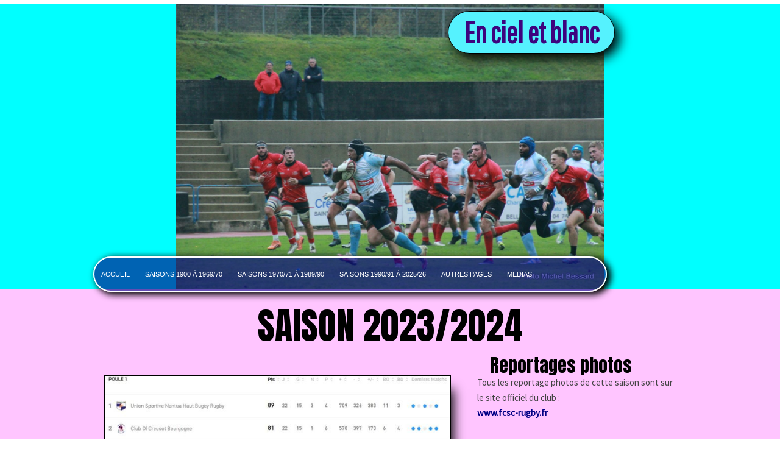

--- FILE ---
content_type: text/html; charset=utf-8
request_url: https://www.encieletblanc.com/saison-202324nouvelle-page
body_size: 49815
content:


<!DOCTYPE html>

<html id="Html" xmlns="http://www.w3.org/1999/xhtml" lang="fr">
<head>
<!-- Google Analytics --->
<script type="text/javascript">
(function(i,s,o,g,r,a,m){i['GoogleAnalyticsObject']=r;i[r]=i[r]||function(){
(i[r].q=i[r].q||[]).push(arguments)},i[r].l=1*new Date();a=s.createElement(o),
m=s.getElementsByTagName(o)[0];a.async=1;a.src=g;m.parentNode.insertBefore(a,m)
})(window,document,'script','//www.google-analytics.com/analytics.js','ga');
ga('create', 'UA-62737322-2', 'auto', { name: 'system'});
ga('system.set', 'dimension1', '47384');
ga('system.set', 'dimension2', 'encieletblanc.com');
ga('system.send', 'pageview');
</script>


<!-- Global site tag (gtag.js) - Google Analytics -->
<script async src="https://www.googletagmanager.com/gtag/js?id="></script>
<script>
  window.dataLayer = window.dataLayer || [];
  function gtag(){dataLayer.push(arguments);}
  gtag('consent', 'default', {'ad_storage': 'granted','analytics_storage': 'granted'});
  gtag('js', new Date());
  gtag('set', {'custom_map': {'dimension1': 'siteId', 'dimension2': 'siteUrl'}});
  gtag('config', 'G-TEYNTCSR6J', {'siteId': '47384', 'siteUrl': 'encieletblanc.com'});
</script>

<title>
	SAISON 2023/24
</title><meta name="Generator" content="WebSelf.net" /><meta http-equiv="content-type" content="text/html; charset=utf-8" /><meta name="viewport" content="width=device-width" /><meta property="og:title" content="En ciel et blanc"/>
<meta property="og:description" content="Le reflet du site www.encieletblanc.com "/>
<meta property="og:image" content="https://www.encieletblanc.com/file/si47384/GrMaF6kF6MnG7J8jHmBgbA_r-fi1165651.jpg"/>
<meta property="og:image:type" content="image/jpeg"/>
<meta property="og:image:width" content="200"/>
<meta property="og:image:height" content="200"/>
<link href="https://fonts.googleapis.com/css?family=Source+Sans+Pro|Kristi|Patrick+Hand|Crafty+Girls|Just+Another+Hand|Lato|Arvo|Crushed|Michroma|Lily+Script+One|Corben|Glass+Antiqua|Josefin+Sans|Lobster|Anton|Calligraffitti|Asap|Droid+Serif|Goudy+Bookletter+1911|Molengo|Signika|Dancing+Script|Architects+Daughter|Amaranth|Open+Sans:300|Coda|Open+Sans+Condensed:300|Merriweather|Fjalla+One|Chewy|Crimson+Text|Indie+Flower|Comfortaa|Yanone+Kaffeesatz|Homemade+Apple|Cardo|Orbitron|Cutive|Gruppo|Raleway|Roboto+Condensed|Allan|Mountains+of+Christmas|Kaushan+Script|Roboto+Slab|Roboto|Amiri|Lateef|Scheherazade|Sacramento|Meddon|Montserrat|Playfair+Display|Poppins|Work+Sans|Droid+Sans|Pathway+Gothic+One|DM+Sans|Manrope|Lexend+Deca|PT+Serif|Frank+Ruhl+Libre|Libre+Caslon+Text|Dela+Gothic+One|Righteous|Parisienne|Anek+Gurmukhi|Inter|Nunito+Sans|Prompt|Epilogue|Libre+Baskerville|Hahmlet|Fraunces|Elsie+Swash+Caps|Alfa+Slab+One|Berkshire+Swash|Syne|Libre+Franklin|Heebo|Kanit|Fira+Sans|Barlow+Condensed|Archivo|Literata|Rasa|Newsreader|Anonymous+Pro|Sansita+Swashed|Bebas+Neue|Great+Vibes|Petit+Formal+Script|Style+Script" rel="stylesheet" type="text/css" />
<link href="/Ext/Resources?a=bvYs0aOEOUIk3qjg__c8nA,,&r=FOHedOK__SnXegRQROGfy-nVB_O5EyVysemfSWPpywTPFmc2fmY16hHyw6k9_skq" rel="stylesheet" type="text/css"/>
<style type="text/css">
*:focus{outline:none;}.ui-slider{position:relative;}.ui-slider-handle{position:absolute;}.ui-datepicker{width:215px;padding:0;display:none;border-radius:3px;color:#121922;background:#eee;overflow:hidden;box-shadow:4px 4px 12px rgba(0, 0, 0, 0.6);font-family:Arial, Helvetica, sans-serif;font-size:10pt;}.ui-datepicker-header{padding:5px;}.ui-datepicker-prev, .ui-datepicker-next{display:none;}.ui-datepicker-title{display:flex;}.ui-datepicker select{padding:3px;border:none;border-radius:3px;}.ui-datepicker-month{flex:2;}.ui-datepicker-year{margin-left:5px;flex:1;}.ui-datepicker-calendar{width:calc(100% - 10px);margin:5px;border-collapse:collapse;}.ui-datepicker-calendar th span{display:block;margin-bottom:8px;border-bottom:1px solid #858688;padding-bottom:5px;}.ui-datepicker-calendar th, .ui-datepicker-calendar td{padding:0;text-align:center;}.ui-datepicker-calendar td{height:20px;}.ui-datepicker-unselectable{color:#858688;cursor:default;}.ui-datepicker a{color:#121922;text-decoration:none;cursor:pointer;}.ui-datepicker-current-day{background:#858688;}.ui-datepicker-today{font-weight:bold;text-decoration:underline;}#Background{margin:0px auto;padding-top:7px;padding-bottom:145px;}.Wrapper{position:relative;width:100%;}.WrapperItem{position:absolute;top:0px;right:0px;bottom:0px;left:0px;}.Content_Zone{position:relative;}.WrapperItem, .Zone{width:1000px;margin:0px auto;}.Wrapper > .Zone{position:relative;}#MenuWrapper{position:absolute;left:13px;top:414px;width:843px;height:54px;}#TabsHolder{display:inline-block;}#Menu{white-space:nowrap;text-align:left;min-height:100%;}#MenuWrapper .item, #MenuWrapper .subItem{position:relative;}#Menu .item, #Menu .item > a{display:inline-block;vertical-align:middle;box-sizing:border-box;;}#Menu .item > a, #MenuWrapper .subItem > a{display:block;position:relative;white-space:nowrap;z-index:0;cursor:pointer;padding:1em;}#MenuWrapper a:link, #MenuWrapper a:visited, #MenuWrapper a:hover, #MenuWrapper a:active{text-decoration:inherit;}#MenuWrapper .subMenu, #MenuWrapper .subSubMenu, #MenuWrapper .subItem:hover .subSubMenu .subItem .subSubMenu{position:absolute;visibility:hidden;transition:visibility 0 0.2s;}#MenuWrapper .subMenu{top:100%;z-index:1;}#MenuWrapper .subSubMenu{top:0%;left:100%;z-index:2;}#MenuWrapper .subSubMenu.subMenuLeft{left:auto;right:100%;}#MenuWrapper .item:hover .subMenu, #MenuWrapper .subItem:hover .subSubMenu, #MenuWrapper .subItem .subSubMenu .subItem:hover .subSubMenu{visibility:visible;transition:visibility 0 0;}#Menu .separator{display:inline-block;vertical-align:middle;width:0.25em;height:3.4em;}.Block, .Block_Wrapper{position:absolute;}.Block_Wrapper{top:0px;bottom:0px;left:0px;right:0px;overflow:hidden;}#HeaderZoneWrapper .Zone, #FooterZoneWrapper .Zone{position:relative;}#HeaderZoneWrapper .Zone .Content_Zone, #FooterZoneWrapper .Zone .Content_Zone{position:absolute;min-height:0;}#HeaderZoneWrapper #HeaderContentZone, #FooterZoneWrapper #FooterContentZone{position:relative;overflow:hidden;z-index:0;}#HeaderMenuZone{left:0;top:0;z-index:5;}Html{min-width:1000px;}#HeaderContentZone{height:468px;}#Zone26592184 .Content_Zone{min-height:870px;}#FooterContentZone{height:60px;}.BgLayer{position:absolute;width:100%;height:100%;top:0;left:0;bottom:0;right:0}#Background {background-color: rgba(0, 0, 0, 0);}#Background > .BgLayer {background-color: rgba(0, 0, 0, 0);}#Body {background-color: rgb(2, 127, 253);}#Body > .BgLayer {background-color: rgb(2, 127, 253);}#HeaderWrapper {background-color: rgb(0, 255, 255);}#HeaderWrapper > .BgLayer {background-color: rgb(0, 255, 255);background-image: url('/file/si47384/IMG_3446-fi35718102x2000.JPG');background-size: contain;background-position: center center;background-repeat: repeat-y;background-attachment: scroll;opacity: 0.94;}#Footer {background-color: rgb(255, 135, 255);}#Footer > .BgLayer {background-color: rgb(255, 135, 255);}.Block.Type_Text .Block_Wrapper, .Block.Type_Script .Block_Wrapper, .Block.Type_Lang .Block_Wrapper, .Block.Type_Survey .Block_Wrapper {color: rgb(68, 68, 68);}.Block.Type_Form .Block_Wrapper, .Block.Type_MailingList .Block_Wrapper {color: rgb(0, 0, 0);}.Block.Type_Title .Block_Wrapper {color: rgb(0, 0, 0);}.Block .Block_Wrapper a:link {color: rgb(1, 0, 132);}#wsCategorySelector ul li.category-list-toggle:after {border-color: rgb(1, 0, 132);}.Block .Block_Wrapper a:visited {color: rgb(0, 0, 82);}.Block .Block_Wrapper a:hover {color: rgb(0, 0, 82);}.Block.Type_Blog .Block_Wrapper h2, .Block.Type_BlogPost .Block_Wrapper h3, .Block.Type_BlogCategory .Block_Wrapper h3, .Block.Type_RecentBlogPosts .Block_Wrapper h3, .Block.Type_BlogTag .Block_Wrapper h3, .Block.Type_BlogArchives .Block_Wrapper h3, .Block.Type_BlogRss .Block_Wrapper h3 {color: rgb(0, 0, 0);}.Block.Type_Blog .Block_Wrapper, .Block.Type_BlogPost .Block_Wrapper, .Block.Type_BlogCategory .Block_Wrapper, .Block.Type_BlogCategory .Block_Wrapper a, .Block.Type_RecentBlogPosts .Block_Wrapper, .Block.Type_RecentBlogPosts .Block_Wrapper a, .Block.Type_BlogTag .Block_Wrapper input[type=button], .Block.Type_BlogArchives .Block_Wrapper select {color: rgb(68, 68, 68);}.Block.Type_Blog .Block_Wrapper input[type=button], .Block.Type_BlogPost .Block_Wrapper input[type=button], .Block.Type_BlogTag .Block_Wrapper input[type=button]{background-color: rgb(118, 83, 137); color: rgb(255, 255, 255);}.Block.Type_BlogArchives .Block_Wrapper select { width: 100%; }.Block.Type_WebStore .Block_Wrapper h2, .Block.Type_WebStoreDetail .Block_Wrapper h1, .Block.Type_WebStoreCheckout .Block_Wrapper h1 {color: rgb(0, 0, 0);}.Block.Type_WebStore .Block_Wrapper h3, .Block.Type_WebStoreDetail .Block_Wrapper h2, .Block.Type_WebStoreCheckout .Block_Wrapper h2 {color: rgb(0, 0, 0);}.Block.Type_WebStore .Block_Wrapper, .Block.Type_WebStoreDetail .Block_Wrapper, .Block.Type_WebStoreCart .Block_Wrapper, .Block.Type_WebStoreCheckout .Block_Wrapper, .Block.Type_WebStoreThanks .Block_Wrapper {color: rgb(68, 68, 68);}.store_filters {color: rgb(255, 255, 0);border-color: rgb(255, 255, 0);}.wsCtWebStore .wsCategorySelector .slider-selection {background-color: rgb(255, 255, 0);}.wsCtWebStore .wsCategorySelector .slider-handle {background-color: rgb(255, 255, 0);}.Block.Type_WebStore .Block_Wrapper input[type=button], .Block.Type_WebStoreDetail .Block_Wrapper input[type=button], .Block.Type_WebStoreCart .Block_Wrapper input[type=button], .Block.Type_WebStoreCheckout .Block_Wrapper input[type=button], .Block.Type_WebStoreThanks .Block_Wrapper input[type=button] {background-color:rgb(118, 83, 137); border-color:rgb(118, 83, 137);font-family: 'Source Sans Pro';font-size: 15px;font-style: normal;text-decoration: none;letter-spacing: 0px;line-height: 1.7;text-transform: none;; color:rgb(255, 255, 255);}.Block.Type_WebStoreCheckout .Block_Wrapper input[type=button].noBackground {border-color:rgb(118, 83, 137); color:rgb(118, 83, 137);}#Menu {background-color: rgba(1, 0, 132, 0.61); border-color: rgb(255, 255, 255);}#Menu .item {background-color: rgb(0, 0, 0);}#Menu .item > a {color: rgb(255, 255, 255);}#Menu .item:hover {background-color: rgb(61, 0, 62);}#Menu .item:hover > a {color: rgb(255, 255, 0);}#Menu .item.active {background-color: rgb(0, 0, 82);}#Menu .item.active > a {color: rgb(0, 255, 255);}#MenuWrapper .subItem {background-color: rgb(61, 0, 62);}#MenuWrapper .subItem .subSubMenu .subItem .subSubMenu .subItem {background-color: rgb(61, 0, 62);}#MenuWrapper .subItem > a {color: rgb(255, 255, 255);}#MenuWrapper .subItem .subSubMenu .subItem .subSubMenu .subItem > a {color: rgb(255, 255, 255)}#MenuWrapper .subItem:hover {background-color: rgb(128, 0, 0);}#MenuWrapper .subItem .subSubMenu .subItem .subSubMenu .subItem:hover  {background-color: rgb(128, 0, 0);}#MenuWrapper .subItem:hover > a {color: rgb(255, 255, 255);}#MenuWrapper .subItem .subSubMenu .subItem .subSubMenu .subItem:hover > a {color: rgb(255, 255, 255)}#MenuWrapper .subItem.active {background-color: rgb(61, 3, 126);}#MenuWrapper .subItem.active > a {color: rgb(255, 255, 255);}#Menu .separator {background-color: rgb(255, 255, 255);}#MenuWrapper .item, #MenuWrapper .subItem {font-family: 'Arial';font-size: 11px;font-style: normal;text-decoration: none;letter-spacing: 0px;line-height: 1.4;text-transform: uppercase;}.Block.Type_Text .Block_Wrapper, .Block.Type_Script .Block_Wrapper, .Block.Type_Lang .Block_Wrapper, .Block.Type_Survey .Block_Wrapper, .Block.Type_Button .Block_Wrapper {font-family: 'Source Sans Pro';font-size: 15px;font-style: normal;text-decoration: none;letter-spacing: 0px;line-height: 1.7;text-transform: none;}.Block.Type_Form .Block_Wrapper, .Block.Type_MailingList .Block_Wrapper {font-family: 'Source Sans Pro';font-size: 15px;font-style: normal;text-decoration: none;letter-spacing: 0px;line-height: 1.7;text-transform: none;}.Block.Type_Title .Block_Wrapper {font-family: 'Anton';font-size: 30px;font-style: normal;text-decoration: none;letter-spacing: 0px;line-height: 1;text-transform: none;}.Block .Block_Wrapper a:link {font-family: 'Roboto Slab';font-size: 16px;font-style: normal;text-decoration: none;letter-spacing: 0px;line-height: 1.4;text-transform: none;}.Block .Block_Wrapper a:hover {font-family: 'Roboto Slab';font-size: 16px;font-style: normal;text-decoration: none;letter-spacing: 0px;line-height: 1.4;text-transform: none;}.Block .Block_Wrapper a:visited {font-family: 'Roboto Slab';font-size: 16px;font-style: normal;text-decoration: none;letter-spacing: 0px;line-height: 1.4;text-transform: none;}.Block.Type_Blog .Block_Wrapper h2, .Block.Type_BlogPost .Block_Wrapper h3, .Block.Type_BlogCategory .Block_Wrapper h3, .Block.Type_RecentBlogPosts .Block_Wrapper h3, .Block.Type_BlogTag .Block_Wrapper h3, .Block.Type_BlogArchives h3, .Block.Type_BlogRss h3 {font-family: 'Anton';font-size: 24px;font-style: normal;text-decoration: none;letter-spacing: 0px;line-height: 1;text-transform: none;}.Block.Type_Blog .Block_Wrapper, .Block.Type_BlogPost .Block_Wrapper, .Block.Type_BlogCategory .Block_Wrapper, .Block.Type_BlogCategory .Block_Wrapper a, .Block.Type_RecentBlogPosts .Block_Wrapper, .Block.Type_RecentBlogPosts .Block_Wrapper a, .Block.Type_BlogTag .Block_Wrapper input[type=button], .Block.Type_BlogArchives .Block_Wrapper select { font-family: 'Source Sans Pro';font-size: 15px;font-style: normal;text-decoration: none;letter-spacing: 0px;line-height: 1.7;text-transform: none;}.Block.Type_BlogArchives .Block_Wrapper select { width: 100%; }.Block.Type_WebStore .Block_Wrapper h2, .Block.Type_WebStoreDetail .Block_Wrapper h1, .Block.Type_WebStoreCheckout .Block_Wrapper h1 {font-family: 'Roboto Slab';font-size: 30px;font-style: normal;text-decoration: none;letter-spacing: 0px;line-height: 1;text-transform: none;}.Block.Type_WebStore .Block_Wrapper h3, .Block.Type_WebStoreDetail .Block_Wrapper h2, .Block.Type_WebStoreCheckout .Block_Wrapper h2 {font-family: 'Roboto Slab';font-size: 16px;font-style: normal;text-decoration: none;letter-spacing: 0px;line-height: 1;text-transform: none;}.Block.Type_WebStore .Block_Wrapper, .Block.Type_WebStoreDetail .Block_Wrapper, .Block.Type_WebStoreCart .Block_Wrapper, .Block.Type_WebStoreCheckout .Block_Wrapper, .Block.Type_WebStoreThanks .Block_Wrapper { font-family: 'Source Sans Pro';font-size: 15px;font-style: normal;text-decoration: none;letter-spacing: 0px;line-height: 1.7;text-transform: none;}#HeaderContent {font-family: 'Source Sans Pro';font-size: 16px;font-style: normal;text-decoration: none;letter-spacing: 0px;line-height: 1.4;text-transform: none;}#FooterContent {font-family: 'Source Sans Pro';font-size: 16px;font-style: normal;text-decoration: none;letter-spacing: 0px;line-height: 1.4;text-transform: none;}#Menu .item > a {text-align: left;}#Menu .item:not(:first-child), #Menu .separator {margin-left: 3px;}#Menu .item {position:relative}#MenuWrapper .subItem > a {text-align: left;}#MenuWrapper .subItem:first-child {border-top-left-radius: 0px; border-top-right-radius: 0px;}#MenuWrapper .subItem:last-child {border-bottom-left-radius: 0px; border-bottom-right-radius: 0px;}#Menu{background-color: rgba(1, 0, 132, 0.61);border: 2px solid rgb(255, 255, 255);border-radius: 50px 50px 50px 50px;padding:0px;box-shadow:5px 3px 11px 2px rgb(0, 0, 0);}#Menu .item, #Menu .item:hover, #Menu .item.active {background-color: transparent; background-image: none; position:relative;}#Menu .item > a span, #Menu .subItem > a span {-webkit-transition: color 0.8s; transition: color 0.8s;}#ct_136890106{box-shadow: 0px 0px 0px 0px rgba(0, 0, 0, 0.8);border-radius: 10px 10px 10px 10px;}#ct_136890106 .Block_Wrapper{background-color: rgb(255, 255, 255);border: 2px solid rgb(255, 255, 255);border-radius: 10px 10px 10px 10px;padding-left: 0px; padding-right: 0px; padding-top: 0px; padding-bottom: 0px;}#ct_136890110{box-shadow: 0px 0px 0px 0px rgba(0, 0, 0, 0.8);border-radius: 10px 10px 10px 10px;}#ct_136890110 .Block_Wrapper{background-color: rgb(255, 255, 255);border: 2px solid rgb(255, 255, 255);border-radius: 10px 10px 10px 10px;padding-left: 0px; padding-right: 0px; padding-top: 0px; padding-bottom: 0px;}#ct_136890138{box-shadow: 0px 0px 0px 0px rgb(0, 0, 0);}#ct_136890138 .Block_Wrapper{background-color: rgba(255, 255, 255, 0);padding-left: 0px; padding-right: 0px; padding-top: 0px; padding-bottom: 0px;}#ct_136890140{box-shadow: 0px 0px 0px 0px rgb(0, 0, 0);}#ct_136890140 .Block_Wrapper{background-color: rgba(255, 255, 255, 0);padding-left: 0px; padding-right: 0px; padding-top: 0px; padding-bottom: 0px;}#ct_138278708{box-shadow: 0px 0px 0px 0px rgb(0, 0, 0);}#ct_138278708 .Block_Wrapper{background-color: rgba(255, 255, 255, 0);padding-left: 0px; padding-right: 0px; padding-top: 0px; padding-bottom: 0px;}#ct_138683566{box-shadow: 14px 14px 18px -10px rgb(0, 0, 0);}#ct_138683566 .Block_Wrapper{background-color: rgba(255, 255, 255, 0);border: 2px solid rgb(0, 0, 0);padding-left: 0px; padding-right: 0px; padding-top: 0px; padding-bottom: 0px;}#Zone26592184{background-color: rgb(255, 197, 255);}#Zone26592184 > .BgLayer {}#ct_3326219{box-shadow: 0px 0px 0px 0px rgba(0, 0, 0, 0.8);}#ct_3326219 .Block_Wrapper{background-color: rgba(128, 128, 128, 0);padding-left: 0px; padding-right: 0px; padding-top: 0px; padding-bottom: 0px;}
</style>
<link rel="icon" href="/file/si47384/favicon-fi686005.ico" type="image/x-icon"/>
<link rel="shortcut icon" href="/file/si47384/favicon-fi686005.ico" type="image/x-icon"/>


    <script type="text/javascript" src="https://ajax.googleapis.com/ajax/libs/jquery/1.10.2/jquery.min.js"></script>
    <script type="text/javascript" src="https://ajax.googleapis.com/ajax/libs/jqueryui/1.10.4/jquery-ui.min.js"></script>
	<link rel="stylesheet" href="https://code.jquery.com/ui/1.12.1/themes/base/jquery-ui.css" />

	<script type="text/javascript" src="https://cdnjs.cloudflare.com/ajax/libs/bootstrap-slider/10.6.1/bootstrap-slider.min.js"></script>
	<link href="https://cdnjs.cloudflare.com/ajax/libs/bootstrap-slider/10.6.1/css/bootstrap-slider.min.css" rel="stylesheet" type="text/css" />
	<script src="https://cdn.jsdelivr.net/npm/js-cookie@2/src/js.cookie.min.js"></script>
    <!-- <script src="https://www.paypal.com/sdk/js?client-id=AUNakhABHvEg1Tc5ZZWhtNmzdx66xoAHvtf1A8GPyirPCC0FYt3tuJvWLkpa&currency=CAD&disable-funding=card"></script> -->
    
<script type="text/javascript" src="/Ext/Resources?a=bvYs0aOEOUIk3qjg__c8nA,,&r=V74LUEPQZtTwomg0BGmq_boltWDX_TZkV78Q4NidVaSTIaFHkjMKnx2H_tdil9SK"></script>
<script type="text/javascript" src="/Ext/Resources?a=bvYs0aOEOUIk3qjg__c8nA,,&r=V74LUEPQZtTwomg0BGmq_ZU-V5PK3WNzQoLkQv9xLCeYZ5T8wF7yeaxQTjmeb1R-"></script>
<script type="text/javascript" src="/Ext/Resources?a=bvYs0aOEOUIk3qjg__c8nA,,&r=V74LUEPQZtTwomg0BGmq_e3L2aQaMCi_UPplnDWr1Mo,"></script>
<script type="text/javascript" src="/Ext/Resources?a=bvYs0aOEOUIk3qjg__c8nA,,&r=V74LUEPQZtTwomg0BGmq_dY1wG72undyorJ0HrEGcLI,"></script>
<script type="text/javascript" src="/Ext/Resources?a=bvYs0aOEOUIk3qjg__c8nA,,&r=V74LUEPQZtTwomg0BGmq_aLNiUTQGivERI26xCcdAI8,"></script>
<script type="text/javascript" src="/Ext/Resources?a=bvYs0aOEOUIk3qjg__c8nA,,&r=V74LUEPQZtTwomg0BGmq_dOzhBEYLfx9rmRtRFNrhPA,"></script>
<script type="text/javascript" src="/Ext/Resources?a=bvYs0aOEOUIk3qjg__c8nA,,&r=V74LUEPQZtTwomg0BGmq_fDKJ6U1dr3UvgWnKifK4fxf2HgGm38rbNQlk1le30An"></script>
<script type="text/javascript">
var pageData = {lang: "Fr", pageId: 15532816, siteId: 47384, flagged: true, defaultLanguage: "Fr"};
var menuData = { textAlign: "Left", letterSpacing: 0, tabSpacing: 3, scaleTabs: false, justifyTabs: true, tabsPosition: 100, subTextAlign: "Left", subTabsPosition: 0, tabFxName: "Fade", moreTabText: "AUTRES PAGES" };
window.WS.Parameters = {Social : {Pinterest : false, PinterestShape : 1, PinterestColor:2}, Others : {Button : true, ButtonAlign : 1, Intro: false}};
window.WS.Sync = false;
window.WS.IsMobile = false;
window.WS.MappingUrl = {WebStoreCheckout:"https://en-ciel-et-blanc-66.checkout.webselfsite.net"};</script>
<link rel="canonical" href="https://www.encieletblanc.com/saison-202324nouvelle-page"/>


    <script>
        if (window.UnsupportedBrowserCheck) {
            UnsupportedBrowserCheck('Viewer');
        } else {
            if (!window.WS) window.WS = {};
            window.WS.ProjectName = "Viewer";
        }
    </script>

    <script defer
        src="https://maps.googleapis.com/maps/api/js?key=AIzaSyAI3urDB9cWGypOMBs6_O20ucSRulmLcx0&libraries=places">
    </script>

    <style>
        .ScalableButton.Block.Type_Button .Block_Wrapper{
            position: static;
        }
        .ScalableButton{
            height:auto !important;
        }
        .ScalableButton .wsCtButtonMain .wsText {
            position: relative !important;
        }

        input[type=button]
        {
            -webkit-appearance: none;
        }
    </style>
<script type="text/javascript" src="/Ext/Resources?a=5AImKiaXQzADMntIV4ay8tepI9JfJHEf7-wP7X8a3hI,&r=5AImKiaXQzADMntIV4ay8s-yWJoAwMNLenG4fmnqLy4QsFjN9jTuy2rKYAcC4f54"></script><script type="text/javascript" src="/Ext/Resources?a=5AImKiaXQzADMntIV4ay8tepI9JfJHEf7-wP7X8a3hI,&r=5AImKiaXQzADMntIV4ay8odeokVm2TzhsI9dJFxHKIihLSrQW1nhK8_YuZTWFwql"></script><script type="text/javascript" src="/Ext/Resources?a=5AImKiaXQzADMntIV4ay8tepI9JfJHEf7-wP7X8a3hI,&r=5AImKiaXQzADMntIV4ay8mtx2j7DOE5IUEyzWgVWBNns6nGIsZCgGw2sACAhGJFa"></script><script type="text/javascript" src="/Ext/Resources?a=5AImKiaXQzADMntIV4ay8tepI9JfJHEf7-wP7X8a3hI,&r=5AImKiaXQzADMntIV4ay8g2gQyYnvkPTy1qMKIwnd5THro3B2WfbZsnMmYrJR-s2"></script><script type="text/javascript" src="/Ext/Resources?a=64aOpIJt_-mctZNZIKshTEWYi9aEy_u-TR3kog5WjvE,&r=64aOpIJt_-mctZNZIKshTLuU6qvphfzY8kuVlwJ3jpipXKMmRrYQg9SAm_KqEStB"></script><link type="text/css" href="/Ext/Resources?a=64aOpIJt_-mctZNZIKshTEWYi9aEy_u-TR3kog5WjvE,&r=64aOpIJt_-mctZNZIKshTLuU6qvphfzY8kuVlwJ3jpjM_TswZoaInTHnpbfYiL2p" rel="stylesheet"/><script type="text/javascript" src="/Ext/Resources?a=jpCcy3DQE1HktMBwY-yAo_mgru_igcJ9PAaafkALWsE,&r=jpCcy3DQE1HktMBwY-yAo-Zz_5i4Q32HpdUAXDCt5_73oiiO1M5rKyzqA-FQzx87"></script><script type="text/javascript" src="/Ext/Resources?a=jpCcy3DQE1HktMBwY-yAo_mgru_igcJ9PAaafkALWsE,&r=jpCcy3DQE1HktMBwY-yAo5P7B5R0rCThMR5Ka3SKJBO4FpFdvsjph_CD35UtwUcj"></script><link href="/Ext/Resources?a=8dWWA_vGfRxFc91L5QyT6OaFLgZqUaVOezD7eXJRlaI,&r=8dWWA_vGfRxFc91L5QyT6Bish_tYkmUZ-F5_7TCRsFST9xPxB0gY8inTrER0Cp4b" rel="stylesheet" type="text/css" /><script type="text/javascript" src="/Ext/Resources?a=8dWWA_vGfRxFc91L5QyT6OaFLgZqUaVOezD7eXJRlaI,&r=8dWWA_vGfRxFc91L5QyT6JginG07cvZceOXkXHvFT5E6aAAoHGZBIIu9kmPb2zpr"></script><link type="text/css" href="/Ext/Resources?a=hJmCe_9dy7ejE6FDFWmdObo8wd1vezy4TuTYWSbgiUo,&r=hJmCe_9dy7ejE6FDFWmdOXXlYAirSkTvmnMFJg_ttU1lNqvBIekdhawJ5TI1-sCc" rel="stylesheet"/><script type="text/javascript" src="/Ext/Resources?a=hJmCe_9dy7ejE6FDFWmdObo8wd1vezy4TuTYWSbgiUo,&r=hJmCe_9dy7ejE6FDFWmdOUCo72DimSgmrYjqC5YYMyK1yq1-Joc5xljFNFKOiIoe"></script><script type="text/javascript" src="/Ext/Resources?a=CLe5H_Yo_xKcOYsdCuvobpUD40BC_RZO0YULMWRlWYQ,&r=CLe5H_Yo_xKcOYsdCuvobhJG5QFgjU6-qo1NNgbT7Wk,"></script><link href="/Ext/Resources?a=CLe5H_Yo_xKcOYsdCuvobpUD40BC_RZO0YULMWRlWYQ,&r=CLe5H_Yo_xKcOYsdCuvoblx1OQFnk1QrE-fxhx55gvv8fwOGZSI2-8dwwKakXP48" rel="stylesheet" type="text/css" /><script type="text/javascript" src="/Ext/Resources?a=CLe5H_Yo_xKcOYsdCuvobpUD40BC_RZO0YULMWRlWYQ,&r=CLe5H_Yo_xKcOYsdCuvobo84YPk_zD31lLGeXIXR_uU,"></script><link href="/Ext/Resources?a=CLe5H_Yo_xKcOYsdCuvobpUD40BC_RZO0YULMWRlWYQ,&r=CLe5H_Yo_xKcOYsdCuvobnkzXX2yal_O9lmLtDQRfgqBeuW5VxXrMpvOILVF-9ME" rel="stylesheet" type="text/css" /><script type="text/javascript" src="/Ext/Resources?a=CLe5H_Yo_xKcOYsdCuvobpUD40BC_RZO0YULMWRlWYQ,&r=CLe5H_Yo_xKcOYsdCuvobiHB6weYJqMge6dRtaxn8d9ac21FYILZfcsCXMOzlFwo"></script><link href="/Ext/Resources?a=CLe5H_Yo_xKcOYsdCuvobpUD40BC_RZO0YULMWRlWYQ,&r=CLe5H_Yo_xKcOYsdCuvobjB1NmFdsv8xKI1WrYfGmT3atFYjeMI8ht-eNYnbufvF" rel="stylesheet" type="text/css" /><script type="text/javascript" src="/Ext/Resources?a=CLe5H_Yo_xKcOYsdCuvobpUD40BC_RZO0YULMWRlWYQ,&r=CLe5H_Yo_xKcOYsdCuvobglk6MZmrreMi8Zah9gODB0D0HuXRtIOM4-z9eAbOlww"></script><link href="/Ext/Resources?a=CLe5H_Yo_xKcOYsdCuvobpUD40BC_RZO0YULMWRlWYQ,&r=CLe5H_Yo_xKcOYsdCuvobhwm01YSoQ5DkULUjQTfeTr84GNeDGX3SlbVT6A0Yo7a" rel="stylesheet" type="text/css" /><script type="text/javascript" src="/Ext/Resources?a=CLe5H_Yo_xKcOYsdCuvobpUD40BC_RZO0YULMWRlWYQ,&r=CLe5H_Yo_xKcOYsdCuvobgTqwQ77rg34PTxXzUEMKBj3ud7pL3iaySupDQrEL0bi"></script><script type="text/javascript" src="/Ext/Resources?a=CLe5H_Yo_xKcOYsdCuvobpUD40BC_RZO0YULMWRlWYQ,&r=CLe5H_Yo_xKcOYsdCuvobvYgDilVnxK1mNGLmY0uGdBJeOM71D3vYLd6f1OEqWsA"></script><link href="/Ext/Resources?a=CLe5H_Yo_xKcOYsdCuvobpUD40BC_RZO0YULMWRlWYQ,&r=CLe5H_Yo_xKcOYsdCuvobqHhrMGJNMmk4V11uSe5bRTj1iK442EjscMOYtlye_qF" rel="stylesheet" type="text/css" /></head>
<body id="Background" style="position: relative; min-height: 100vh; margin: 0px;">
    <div class="BgLayer"></div>
    <div id="ControlContainer"></div>
    
    <input name="ParamML" type="hidden" id="ParamML" />
    <div style="position: relative; z-index: 0;">
        <div class="scrollbarMeasure"></div>
        <div id="MainWrapper" class="Wrapper" style="min-height: 100%;overflow:hidden">
            <div id="Main" class="WrapperItem">
            </div>
            
            <div id="HeaderWrapper" class="Wrapper">
                <div class="BgLayer"></div>
                <div id="Header" class="WrapperItem">
                    <div class="BgLayer"></div>
                </div>
                <div id="HeaderZoneWrapper" class="ZoneWrapper">
                    <div class="Wrapper">
                        <div class="Zone">
                            <div id="HeaderContentZone" class="Content_Zone header">
                            <div id="ct_3483512" class="Block Type_Button" style="left: 595px; top: 11px; width: 274px; height: 70px;" multiplier="1"><div class="Block_Wrapper"></div></div></div>
                            <div id="HeaderMenuZone" class="Content_Zone header" style="visibility:hidden">
                            <div id="MenuWrapper"><div id="Menu"><div id="TabsHolder"><div class="item"><a href="/accueil" name="Accueil" data-id="187497"><span name="Accueil">Accueil</span></a><div class="subMenu"><div class="subItem"><a href="/les-dernieres-parutions" name="Les dernières parutions..." data-id="189217"><span name="Les dernières parutions...">Les dernières parutions...</span></a></div><div class="subItem"><a href="/histoire-du-fcsc" name="Histoire du F.C.S.C." data-id="189228"><span name="Histoire du F.C.S.C.">Histoire du F.C.S.C.</span></a></div><div class="subItem"><a href="/contact-et-liens" name="Contact, Liens et remerciements" data-id="189333"><span name="Contact, Liens et remerciements">Contact, Liens et remerciements</span></a></div><div class="subItem"><a href="/livre-dor" name="LIVRE D'OR" data-id="194960"><span name="LIVRE D'OR">LIVRE D'OR</span></a></div></div></div><div class="item"><a href="/saisons-1900-a-196970" name="SAISONS 1900 à 1969/70" data-id="187499"><span name="SAISONS 1900 à 1969/70">SAISONS 1900 à 1969/70</span></a><div class="subMenu"><div class="subItem"><a href="/saisons-1900-a-1920" name="SAISONS 1900 à 1920" data-id="189294"><span name="SAISONS 1900 à 1920">SAISONS 1900 à 1920</span></a></div><div class="subItem"><a href="/saisons-1921-a-1925" name="SAISONS 1921 à 1925" data-id="324841"><span name="SAISONS 1921 à 1925">SAISONS 1921 à 1925</span></a></div><div class="subItem"><a href="/saisons-1926-a-1936" name="SAISONS 1926 à 1930/31" data-id="198171"><span name="SAISONS 1926 à 1930/31">SAISONS 1926 à 1930/31</span></a></div><div class="subItem"><a href="/saisons-193132-a-193536" name="SAISONS 1931/32 à 1935/36" data-id="14765295"><span name="SAISONS 1931/32 à 1935/36">SAISONS 1931/32 à 1935/36</span></a></div><div class="subItem"><a href="/saisons-1937-a-1950" name="SAISONS 1936/37 à 1938/39" data-id="189346"><span name="SAISONS 1936/37 à 1938/39">SAISONS 1936/37 à 1938/39</span></a></div><div class="subItem"><a href="/saisons--194546-a-194950" name="SAISONS  1945/46 A 1949/50" data-id="14647888"><span name="SAISONS  1945/46 A 1949/50">SAISONS  1945/46 A 1949/50</span></a></div><div class="subItem"><a href="/saisons-195051-a-195455" name="SAISONS 1950/51 à 1954/55" data-id="951335"><span name="SAISONS 1950/51 à 1954/55">SAISONS 1950/51 à 1954/55</span></a><div class="subSubMenu"><div class="subItem"><a href="/saisons-195051-a-195253" name="SAISONS 1950/51 à 1952/53" data-id="191888"><span name="SAISONS 1950/51 à 1952/53">SAISONS 1950/51 à 1952/53</span></a></div><div class="subItem"><a href="/saison-195354" name="SAISON 1953/54" data-id="325819"><span name="SAISON 1953/54">SAISON 1953/54</span></a></div><div class="subItem"><a href="/saison-195455" name="SAISON 1954/55" data-id="325787"><span name="SAISON 1954/55">SAISON 1954/55</span></a></div></div></div><div class="subItem"><a href="/saisons-195556-a-195960" name="SAISONS 1955/56 à 1959/60" data-id="951260"><span name="SAISONS 1955/56 à 1959/60">SAISONS 1955/56 à 1959/60</span></a><div class="subSubMenu"><div class="subItem"><a href="/saison-195556" name="SAISON 1955/56" data-id="192327"><span name="SAISON 1955/56">SAISON 1955/56</span></a></div><div class="subItem"><a href="/saison-195657" name="SAISON 1956/57" data-id="328731"><span name="SAISON 1956/57">SAISON 1956/57</span></a></div><div class="subItem"><a href="/saison-195758" name="SAISON 1957/58" data-id="210062"><span name="SAISON 1957/58">SAISON 1957/58</span></a></div><div class="subItem"><a href="/saison-195859" name="SAISON 1958/59" data-id="213040"><span name="SAISON 1958/59">SAISON 1958/59</span></a></div><div class="subItem"><a href="/saison-195960" name="SAISON 1959/60" data-id="213680"><span name="SAISON 1959/60">SAISON 1959/60</span></a></div></div></div><div class="subItem"><a href="/saisons-196061-a-196465" name="SAISONS 1960/61 à 1964/65" data-id="948346"><span name="SAISONS 1960/61 à 1964/65">SAISONS 1960/61 à 1964/65</span></a><div class="subSubMenu"><div class="subItem"><a href="/saison-196061" name="SAISON 1960/61" data-id="193212"><span name="SAISON 1960/61">SAISON 1960/61</span></a></div><div class="subItem"><a href="/saison-196162" name="SAISON 1961/62" data-id="331616"><span name="SAISON 1961/62">SAISON 1961/62</span></a></div><div class="subItem"><a href="/saison-196263" name="SAISON 1962/63 " data-id="193313"><span name="SAISON 1962/63 ">SAISON 1962/63 </span></a></div><div class="subItem"><a href="/saison-196364" name="SAISON 1963/64" data-id="252887"><span name="SAISON 1963/64">SAISON 1963/64</span></a></div><div class="subItem"><a href="/saison-196465" name="SAISON 1964/65" data-id="333593"><span name="SAISON 1964/65">SAISON 1964/65</span></a></div></div></div><div class="subItem"><a href="/saisons-196566-a-196970" name="SAISONS 1965/66 à 1969/70" data-id="944385"><span name="SAISONS 1965/66 à 1969/70">SAISONS 1965/66 à 1969/70</span></a><div class="subSubMenu"><div class="subItem"><a href="/saison-196566" name="SAISON 1965/66" data-id="194304"><span name="SAISON 1965/66">SAISON 1965/66</span></a></div><div class="subItem"><a href="/saison-196667" name="SAISON 1966/67" data-id="338518"><span name="SAISON 1966/67">SAISON 1966/67</span></a></div><div class="subItem"><a href="/saison-196768" name="SAISON 1967/68" data-id="194608"><span name="SAISON 1967/68">SAISON 1967/68</span></a></div><div class="subItem"><a href="/saison-196869" name="SAISON 1968/69" data-id="194681"><span name="SAISON 1968/69">SAISON 1968/69</span></a></div><div class="subItem"><a href="/saison-196970" name="SAISON 1969/70" data-id="197539"><span name="SAISON 1969/70">SAISON 1969/70</span></a></div></div></div></div></div><div class="item"><a href="/saisons-197071-a-198990" name="SAISONS 1970/71 à 1989/90" data-id="203584"><span name="SAISONS 1970/71 à 1989/90">SAISONS 1970/71 à 1989/90</span></a><div class="subMenu"><div class="subItem"><a href="/saisons-197071-a-197475" name="SAISONS 1970/71 à 1974/75" data-id="942640"><span name="SAISONS 1970/71 à 1974/75">SAISONS 1970/71 à 1974/75</span></a><div class="subSubMenu"><div class="subItem"><a href="/saison-197071" name="SAISON 1970/71" data-id="245104"><span name="SAISON 1970/71">SAISON 1970/71</span></a></div><div class="subItem"><a href="/saison-197172" name="SAISON 1971/72" data-id="197820"><span name="SAISON 1971/72">SAISON 1971/72</span></a></div><div class="subItem"><a href="/saison-197273" name="SAISON 1972/73" data-id="200457"><span name="SAISON 1972/73">SAISON 1972/73</span></a></div><div class="subItem"><a href="/saison-197374" name="SAISON 1973/74" data-id="200713"><span name="SAISON 1973/74">SAISON 1973/74</span></a></div><div class="subItem"><a href="/saison-197475" name="SAISON 1974/75" data-id="200822"><span name="SAISON 1974/75">SAISON 1974/75</span></a></div></div></div><div class="subItem"><a href="/saisons-197576-a-197980" name="SAISONS 1975/76 à 1979/80" data-id="942709"><span name="SAISONS 1975/76 à 1979/80">SAISONS 1975/76 à 1979/80</span></a><div class="subSubMenu"><div class="subItem"><a href="/saison-197576" name="SAISON 1975/76" data-id="201607"><span name="SAISON 1975/76">SAISON 1975/76</span></a></div><div class="subItem"><a href="/saison-197677" name="SAISON 1976/77" data-id="202209"><span name="SAISON 1976/77">SAISON 1976/77</span></a></div><div class="subItem"><a href="/saison-197778" name="SAISON 1977/78 " data-id="202274"><span name="SAISON 1977/78 ">SAISON 1977/78 </span></a></div><div class="subItem"><a href="/saison-197879" name="SAISON 1978/79" data-id="327299"><span name="SAISON 1978/79">SAISON 1978/79</span></a></div><div class="subItem"><a href="/saison-197980" name="SAISON 1979/80 " data-id="203436"><span name="SAISON 1979/80 ">SAISON 1979/80 </span></a></div></div></div><div class="subItem"><a href="/saisons-198081-a-198485" name="SAISONS 1980/81 à 1984/85" data-id="943746"><span name="SAISONS 1980/81 à 1984/85">SAISONS 1980/81 à 1984/85</span></a><div class="subSubMenu"><div class="subItem"><a href="/saison-198081" name="SAISON 1980/81" data-id="326982"><span name="SAISON 1980/81">SAISON 1980/81</span></a></div><div class="subItem"><a href="/saison-198182" name="SAISON 1981/82" data-id="204728"><span name="SAISON 1981/82">SAISON 1981/82</span></a></div><div class="subItem"><a href="/saison-198283" name="SAISON 1982/83" data-id="205857"><span name="SAISON 1982/83">SAISON 1982/83</span></a></div><div class="subItem"><a href="/saison-198384" name="SAISON 1983/84" data-id="209090"><span name="SAISON 1983/84">SAISON 1983/84</span></a></div><div class="subItem"><a href="/saison-198485" name="SAISON 1984/85" data-id="211660"><span name="SAISON 1984/85">SAISON 1984/85</span></a></div></div></div><div class="subItem"><a href="/saisons-198586-a-198990" name="SAISONS 1985/86 à 1989/90" data-id="948225"><span name="SAISONS 1985/86 à 1989/90">SAISONS 1985/86 à 1989/90</span></a><div class="subSubMenu"><div class="subItem"><a href="/saison-198586" name="SAISON 1985/86" data-id="211808"><span name="SAISON 1985/86">SAISON 1985/86</span></a></div><div class="subItem"><a href="/saison-198687" name="SAISON 1986/87" data-id="214418"><span name="SAISON 1986/87">SAISON 1986/87</span></a></div><div class="subItem"><a href="/saison-198788" name="SAISON 1987/88" data-id="219743"><span name="SAISON 1987/88">SAISON 1987/88</span></a></div><div class="subItem"><a href="/saison-198889" name="SAISON 1988/89" data-id="219343"><span name="SAISON 1988/89">SAISON 1988/89</span></a></div><div class="subItem"><a href="/saison-198990" name="SAISON 1989/90" data-id="222291"><span name="SAISON 1989/90">SAISON 1989/90</span></a></div></div></div></div></div><div class="item"><a href="/saisons-de-199091-a-201819" name="SAISONS  1990/91 à 2025/26" data-id="187498"><span name="SAISONS  1990/91 à 2025/26">SAISONS  1990/91 à 2025/26</span></a><div class="subMenu"><div class="subItem"><a href="/saisons-201011-a-201920" name="SAISONS 2010/11 à 2025/26" data-id="915703"><span name="SAISONS 2010/11 à 2025/26">SAISONS 2010/11 à 2025/26</span></a><div class="subSubMenu"><div class="subItem"><a href="/saison-202526" name="SAISON 2025/26" data-id="15691660"><span name="SAISON 2025/26">SAISON 2025/26</span></a></div><div class="subItem"><a href="/saison-20242025" name="SAISON 2024/25" data-id="15660205"><span name="SAISON 2024/25">SAISON 2024/25</span></a></div><div class="subItem"><a href="/saison-202324nouvelle-page" name="SAISON 2023/24" data-id="15532816"><span name="SAISON 2023/24">SAISON 2023/24</span></a></div><div class="subItem"><a href="/saison-202223" name="SAISON 2022/23" data-id="15120095"><span name="SAISON 2022/23">SAISON 2022/23</span></a></div><div class="subItem"><a href="/saison-202122" name="SAISON 2021/22" data-id="14306269"><span name="SAISON 2021/22">SAISON 2021/22</span></a></div><div class="subItem"><a href="/saison-20202021" name="SAISON 2020/21" data-id="12559656"><span name="SAISON 2020/21">SAISON 2020/21</span></a></div><div class="subItem"><a href="/saison-20192020" name="SAISON 2019/20" data-id="9175186"><span name="SAISON 2019/20">SAISON 2019/20</span></a></div><div class="subItem"><a href="/saison-20182019" name="SAISON 2018/19" data-id="7217023"><span name="SAISON 2018/19">SAISON 2018/19</span></a></div><div class="subItem"><a href="/saison-20172018" name="SAISON 2017/18" data-id="3135344"><span name="SAISON 2017/18">SAISON 2017/18</span></a></div><div class="subItem"><a href="/saison-201617" name="SAISON 2016/17" data-id="714135"><span name="SAISON 2016/17">SAISON 2016/17</span></a></div><div class="subItem"><a href="/saison-201516" name="SAISON 2015/16" data-id="187724"><span name="SAISON 2015/16">SAISON 2015/16</span></a></div><div class="subItem"><a href="/saison-201415" name="SAISON 2014/15" data-id="189179"><span name="SAISON 2014/15">SAISON 2014/15</span></a></div><div class="subItem"><a href="/saison-201314" name="SAISON 2013/14" data-id="189345"><span name="SAISON 2013/14">SAISON 2013/14</span></a></div><div class="subItem"><a href="/saison-201213" name="SAISON 2012/13" data-id="192340"><span name="SAISON 2012/13">SAISON 2012/13</span></a></div><div class="subItem"><a href="/saison-201112" name="SAISON 2011/12" data-id="192345"><span name="SAISON 2011/12">SAISON 2011/12</span></a></div><div class="subItem"><a href="/saison-201011" name="SAISON 2010/11" data-id="198222"><span name="SAISON 2010/11">SAISON 2010/11</span></a></div></div></div><div class="subItem"><a href="/saisons-200001-a-200910" name="SAISONS 2000/01 à 2009/10" data-id="928718"><span name="SAISONS 2000/01 à 2009/10">SAISONS 2000/01 à 2009/10</span></a><div class="subSubMenu"><div class="subItem"><a href="/saison-200910" name="SAISON 2009/10" data-id="233383"><span name="SAISON 2009/10">SAISON 2009/10</span></a></div><div class="subItem"><a href="/saison-200809" name="SAISON 2008/09" data-id="233207"><span name="SAISON 2008/09">SAISON 2008/09</span></a></div><div class="subItem"><a href="/saison-200708" name="SAISON 2007/08" data-id="232907"><span name="SAISON 2007/08">SAISON 2007/08</span></a></div><div class="subItem"><a href="/saison-200607" name="SAISON 2006/07" data-id="231065"><span name="SAISON 2006/07">SAISON 2006/07</span></a></div><div class="subItem"><a href="/saison-200506" name="SAISON 2005/06" data-id="206152"><span name="SAISON 2005/06">SAISON 2005/06</span></a></div><div class="subItem"><a href="/saison-200405" name="SAISON 2004/05" data-id="230956"><span name="SAISON 2004/05">SAISON 2004/05</span></a></div><div class="subItem"><a href="/saison-200304" name="SAISON 2003/04" data-id="232732"><span name="SAISON 2003/04">SAISON 2003/04</span></a></div><div class="subItem"><a href="/saison-200203" name="SAISON 2002/03" data-id="232365"><span name="SAISON 2002/03">SAISON 2002/03</span></a></div><div class="subItem"><a href="/saison-200102" name="SAISON 2001/02" data-id="231251"><span name="SAISON 2001/02">SAISON 2001/02</span></a></div><div class="subItem"><a href="/saison-200001" name="SAISON 2000/01" data-id="230728"><span name="SAISON 2000/01">SAISON 2000/01</span></a></div></div></div><div class="subItem"><a href="/saisons-199091-a-199900" name="SAISONS 1990/91 à 1999/00" data-id="930234"><span name="SAISONS 1990/91 à 1999/00">SAISONS 1990/91 à 1999/00</span></a><div class="subSubMenu"><div class="subItem"><a href="/saison-199091" name="SAISON 1990/91" data-id="230649"><span name="SAISON 1990/91">SAISON 1990/91</span></a></div><div class="subItem"><a href="/saison-199192" name="SAISON 1991/92" data-id="228111"><span name="SAISON 1991/92">SAISON 1991/92</span></a></div><div class="subItem"><a href="/saison-199293" name="SAISON 1992/93" data-id="215873"><span name="SAISON 1992/93">SAISON 1992/93</span></a></div><div class="subItem"><a href="/saison-199394" name="SAISON 1993/94" data-id="211213"><span name="SAISON 1993/94">SAISON 1993/94</span></a></div><div class="subItem"><a href="/saison-199495" name="SAISON 1994/95" data-id="208701"><span name="SAISON 1994/95">SAISON 1994/95</span></a></div><div class="subItem"><a href="/saison-199596" name="SAISON 1995/96" data-id="227688"><span name="SAISON 1995/96">SAISON 1995/96</span></a></div><div class="subItem"><a href="/saison-199697" name="SAISON 1996/97" data-id="206928"><span name="SAISON 1996/97">SAISON 1996/97</span></a></div><div class="subItem"><a href="/saison-199798" name="SAISON 1997/98" data-id="227455"><span name="SAISON 1997/98">SAISON 1997/98</span></a></div><div class="subItem"><a href="/saison-199899" name="SAISON 1998/99" data-id="227501"><span name="SAISON 1998/99">SAISON 1998/99</span></a></div><div class="subItem"><a href="/saison-199900" name="SAISON 1999/00" data-id="229002"><span name="SAISON 1999/00">SAISON 1999/00</span></a></div></div></div></div></div><div class="item"><a href="/autres-pages" name="AUTRES PAGES" data-id="187500"><span name="AUTRES PAGES">AUTRES PAGES</span></a><div class="subMenu"><div class="subItem"><a href="/pele-mele" name="Pêle-Mêle" data-id="5711748"><span name="Pêle-Mêle">Pêle-Mêle</span></a><div class="subSubMenu"><div class="subItem"><a href="/pele-mele-special-saisons-1950-a-1970" name="Pêle-Mêle (spécial saisons 1950 à 1970)" data-id="309526"><span name="Pêle-Mêle (spécial saisons 1950 à 1970)">Pêle-Mêle (spécial saisons 1950 à 1970)</span></a></div></div></div><div class="subItem"><a href="/le-bitura-club" name="Le B.I.T.U.R.A. -Club" data-id="239777"><span name="Le B.I.T.U.R.A. -Club">Le B.I.T.U.R.A. -Club</span></a></div><div class="subItem"><a href="/les-figures" name="LES FIGURES..." data-id="879765"><span name="LES FIGURES...">LES FIGURES...</span></a><div class="subSubMenu"><div class="subItem"><a href="/andre-pages" name="André Pagès" data-id="191450"><span name="André Pagès">André Pagès</span></a></div><div class="subItem"><a href="/roland-crancee" name="Roland Crancée" data-id="191536"><span name="Roland Crancée">Roland Crancée</span></a></div><div class="subItem"><a href="/nigel-horton" name="Nigel Horton" data-id="192330"><span name="Nigel Horton">Nigel Horton</span></a></div><div class="subItem"><a href="/nick-mallett" name="Nick Mallett" data-id="192331"><span name="Nick Mallett">Nick Mallett</span></a></div><div class="subItem"><a href="/les-presidents" name="les Présidents" data-id="221487"><span name="les Présidents">les Présidents</span></a></div></div></div><div class="subItem"><a href="/le-centenaire" name="Le CENTENAIRE" data-id="196186"><span name="Le CENTENAIRE">Le CENTENAIRE</span></a></div><div class="subItem"><a href="/serger" name="Serger" data-id="203334"><span name="Serger">Serger</span></a></div><div class="subItem"><a href="/le-cahier-a-pierrot" name="Le cahier à Pierrot" data-id="203603"><span name="Le cahier à Pierrot">Le cahier à Pierrot</span></a></div><div class="subItem"><a href="/en-dehors-du-terrain" name="En dehors du terrain" data-id="204486"><span name="En dehors du terrain">En dehors du terrain</span></a><div class="subSubMenu"><div class="subItem"><a href="/soufflaculs-en-ciel-et-blanc" name="SOUFFLACULS en ciel et blanc" data-id="851831"><span name="SOUFFLACULS en ciel et blanc">SOUFFLACULS en ciel et blanc</span></a></div><div class="subItem"><a href="/conscrits-et-militaires" name="Conscrits et militaires" data-id="251557"><span name="Conscrits et militaires">Conscrits et militaires</span></a></div></div></div></div></div><div class="item"><a href="/medias" name="MEDIAS" data-id="192736"><span name="MEDIAS">MEDIAS</span></a><div class="subMenu"><div class="subItem"><a href="/hommages" name="HOMMAGES" data-id="236000"><span name="HOMMAGES">HOMMAGES</span></a></div><div class="subItem"><a href="/hommages-2-copie" name="HOMMAGES (2)" data-id="13525435"><span name="HOMMAGES (2)">HOMMAGES (2)</span></a></div><div class="subItem"><a href="/hommage-crancee" name="HOMMAGE CRANCEE" data-id="237537"><span name="HOMMAGE CRANCEE">HOMMAGE CRANCEE</span></a></div><div class="subItem"><a href="/photos-mysteres-2020" name="Photos mystères 2020/2025" data-id="11214540"><span name="Photos mystères 2020/2025">Photos mystères 2020/2025</span></a></div><div class="subItem"><a href="/photos-mysteres-2015-a-2018" name="Photos-mystères 2015 à 2018" data-id="214331"><span name="Photos-mystères 2015 à 2018">Photos-mystères 2015 à 2018</span></a></div><div class="subItem"><a href="/photos-mysteres-archives-2011-a-2014" name="Photos-mystères archives 2011 à 2014" data-id="195667"><span name="Photos-mystères archives 2011 à 2014">Photos-mystères archives 2011 à 2014</span></a></div><div class="subItem"><a href="/videos" name="VIDEOS" data-id="193496"><span name="VIDEOS">VIDEOS</span></a></div><div class="subItem"><a href="/publicsupporters" name="PUBLIC/SUPPORTERS" data-id="189392"><span name="PUBLIC/SUPPORTERS">PUBLIC/SUPPORTERS</span></a></div><div class="subItem"><a href="/interviews" name="INTERVIEWS" data-id="201893"><span name="INTERVIEWS">INTERVIEWS</span></a></div><div class="subItem"><a href="/pleins-feux-sur" name="PLEINS FEUX SUR..." data-id="238098"><span name="PLEINS FEUX SUR...">PLEINS FEUX SUR...</span></a></div><div class="subItem"><a href="/les-calendriers" name="Les calendriers" data-id="237710"><span name="Les calendriers">Les calendriers</span></a></div><div class="subItem"><a href="/la-bande-a-pages" name="La bande à Pagès" data-id="249859"><span name="La bande à Pagès">La bande à Pagès</span></a></div><div class="subItem"><a href="/robert-natali-et-la-ffr" name="Robert NATALI et la F.F.R." data-id="740037"><span name="Robert NATALI et la F.F.R.">Robert NATALI et la F.F.R.</span></a></div></div></div></div></div></div></div>
                        </div>
                    </div>
                </div>
            </div>
            <div id="BodyWrapper" class="Wrapper">
                <div class="BgLayer"></div>
                <div id="Body" class="WrapperItem">
                    <div class="BgLayer"></div>
                </div>
                <div id="BodyZoneWrapper" class="ZoneWrapper">
                <div id="Zone26592184" class="Wrapper"><div class="BgLayer"></div><div class="Zone"><div class="BgLayer"></div><div id="ContentZone26592184" class="Content_Zone" style="width: 100%; height: 660px;"><div id="ct_136890138" class="Block Type_Title" style="left: 260px; top: 30px; width: 480px; height: 60px;" multiplier="1"><div class="Block_Wrapper"></div></div><div id="ct_136890140" class="Block Type_Title" style="left: 630px; top: 110px; width: 300px; height: 30px;" multiplier="1"><div class="Block_Wrapper"></div></div><div id="ct_138683566" class="Block Type_Image" style="left: 30px; top: 140px; width: 570px; height: 480px;" ><div class="Block_Wrapper"></div></div><div id="ct_138278708" class="Block Type_Text" style="left: 640px; top: 140px; width: 340px; height: 180px;" multiplier="1"><div class="Block_Wrapper"></div></div><div id="ct_136890110" class="Block Type_Image" style="left: 640px; top: 320px; width: 290px; height: 140px;" ><div class="Block_Wrapper"></div></div><div id="ct_136890106" class="Block Type_Image" style="left: 640px; top: 480px; width: 290px; height: 180px;" ><div class="Block_Wrapper"></div></div></div></div></div></div>
            </div>
            <div id="FooterWrapper" class="Wrapper">
                <div class="BgLayer"></div>
                <div id="Footer" class="WrapperItem">
                    <div class="BgLayer"></div>
                </div>
                <div id="FooterZoneWrapper" class="ZoneWrapper">
                    <div class="Wrapper">
                        <div class="Zone">
                            <div id="FooterContentZone" class="Content_Zone footer">
                            <div id="ct_3326219" class="Block Type_Text" style="left: 6px; top: 4px; width: 227px; height: 79px;" multiplier="1"><div class="Block_Wrapper"></div></div><div id="ct_3326221" class="Block Type_SocialButtons" style="left: 891px; top: 4px; width: 88px; height: 50px; z-index: 1;" ><div class="Block_Wrapper"></div></div><div id="ct_3746851" class="Block Type_Button" style="left: 748px; top: 4px; width: 130px; height: 51px; z-index: 2;" multiplier="1"><div class="Block_Wrapper"></div></div></div>
                        </div>
                    </div>
                </div>            
            </div>
            
            <div id="FreeMoveWrapper" class="Zone" style="position: absolute; top: 0px; left: 0px; right: 0px; z-index:0;"></div>
            
        </div>
    </div>
    <div style="position:relative;">
        

        
        
    </div>
    
</body>
</html>

--- FILE ---
content_type: application/javascript; charset=utf-8
request_url: https://www.encieletblanc.com/Ext/Resources?a=CLe5H_Yo_xKcOYsdCuvobpUD40BC_RZO0YULMWRlWYQ,&r=CLe5H_Yo_xKcOYsdCuvobvYgDilVnxK1mNGLmY0uGdBJeOM71D3vYLd6f1OEqWsA
body_size: 4640
content:
WS.Namespace.Create('NovAxis.ToggleButton', (function ()
{
    /**
    @class ToggleButton
    @namespace NovAxis
    @constructor
    @param {JQuery Dom} Element Dom element that will be replace by the control. <br/>
    Must be int the specific form : &lt;div&gt;&lt;span name="on"&gt;On text&lt;/span&gt;&lt;span name="off"&gt;Off text&lt;/span&gt;&lt;/div&gt;<br/>
    Class "on" is supported to set button value : &lt;div class="on"&gt;&lt;span name="on"&gt;On text&lt;/span&gt;&lt;span name="off"&gt;Off text&lt;/span&gt;&lt;/div&gt;<br/>
    @param {Boolean} [Value] true, false
    @param {Array<string>} [Classes] Array of class name to apply to the control.
    **/
    var _class = function (Element, Value, Classes)
    {
        if (!Element || Element.length == 0) throw "Element control cannot be null.";
        if (Value && (typeof Value !== "boolean")) throw "Value must be boolean.";


        /**
        Fired when the value is changed.

        @event change
        @param {Boolean} The new value.
        **/
        WS.EventObject.call(this, ['change']);

        // InitData
        this._Value = false;
        this.originalElement = Element;

        // Element
        this._Element = $(CreateControl.call(this, Element));
        
        Element.after(this._Element);
        Element.remove();
        if (Classes && Classes.length > 0) this._Element.addClass(Classes.join(" "));

        // Events, Bindings
        AddEvents.apply(this);
        if (Value != null) this.SetValue(Value);
    };

    WS.Exts.Inherits(_class, WS.EventObject);

    // Private Method(s)
    var CreateControl = function (Element)
    {
        var Html = [];

        var MyElement = {
            Button: Element,
            On: Element.find('span[name=on]'),
            Off: Element.find('span[name=off]')
        };

        var On = "";

        if (MyElement.Button.hasClass('on'))
        {
            On = "class=\"wsOn\"";
            this._Value = true;
        }
        else
        {           
            this._Value = false;
        }

        Html.push("<div class=\"naToggleButton\">");
        Html.push("<div " + On + ">");
        Html.push(MyElement.On[0].outerHTML);
        Html.push(MyElement.Off[0].outerHTML);
        Html.push("<div></div>");
        Html.push("</div>");
        Html.push("</div>");

        return Html.join("");
    };

    var AddEvents = function ()
    {
        var Me = this;
        var button = this._Element.find("> div");

        button.off('click').on('click', function ()
        {
            var Value = !Me._Value;
            Me.SetValue(Value);
            Me.RaiseEvent('change', Value);
        });
    };

    // Public Method(s)
    (function (Methods)
    {
        /**
        Get the selected value (on/off).
    
        @method GetValue
        @return {boolean} Value
        **/
        Methods.GetValue = function ()
        {
            return this._Value;
        };

        /**
        Set the selected value (on/off).
    
        @method SetValue
        @param {boolean} Value
        **/
        Methods.SetValue = function (Value)
        {
            if (Value == null) throw 'Value cannot be null.';
            if (Value && (typeof Value !== 'boolean')) throw 'Value must be boolean.';

            this._Value = Value;
            var button = this._Element.find('> div');
            button.removeClass('wsOn');
            if (this._Value) button.addClass('wsOn');
        };

        /**
        Disable the control.
   
        @method Disable
        **/
        Methods.Disable = function ()
        {
            this._Element.find('> div').css({ 'pointer-events': 'none', 'background-color': '#5c5c5c' });
        };

        /**
        Enable the control.
 
        @method Enable
        **/
        Methods.Enable = function ()
        {
            this._Element.find('> div').css({ 'pointer-events': 'all', 'background-color': '' });
        };

        /**
        Destroy the control.
 
        @method Destroy
        **/
        Methods.Destroy = function ()
        {
            this._Element.after(this.originalElement);
            this._Element.remove();
            this._Element = null;
        };

    })(_class.prototype);

    return _class;
})());